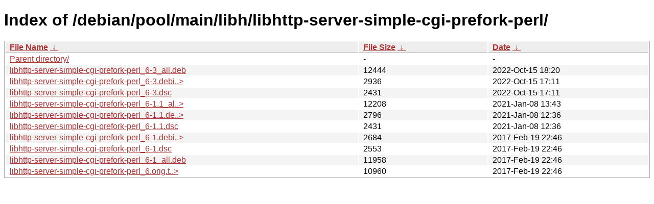

--- FILE ---
content_type: text/html
request_url: http://ftp.pl.debian.org/debian/pool/main/libh/libhttp-server-simple-cgi-prefork-perl/?C=M&O=D
body_size: 4179
content:
<!DOCTYPE html><html><head><meta http-equiv="content-type" content="text/html; charset=utf-8"><meta name="viewport" content="width=device-width"><style type="text/css">body,html {background:#fff;font-family:"Bitstream Vera Sans","Lucida Grande","Lucida Sans Unicode",Lucidux,Verdana,Lucida,sans-serif;}tr:nth-child(even) {background:#f4f4f4;}th,td {padding:0.1em 0.5em;}th {text-align:left;font-weight:bold;background:#eee;border-bottom:1px solid #aaa;}#list {border:1px solid #aaa;width:100%;}a {color:#a33;}a:hover {color:#e33;}</style>

<title>Index of /debian/pool/main/libh/libhttp-server-simple-cgi-prefork-perl/</title>
</head><body><h1>Index of /debian/pool/main/libh/libhttp-server-simple-cgi-prefork-perl/</h1>
<table id="list"><thead><tr><th style="width:55%"><a href="?C=N&amp;O=A">File Name</a>&nbsp;<a href="?C=N&amp;O=D">&nbsp;&darr;&nbsp;</a></th><th style="width:20%"><a href="?C=S&amp;O=A">File Size</a>&nbsp;<a href="?C=S&amp;O=D">&nbsp;&darr;&nbsp;</a></th><th style="width:25%"><a href="?C=M&amp;O=A">Date</a>&nbsp;<a href="?C=M&amp;O=D">&nbsp;&darr;&nbsp;</a></th></tr></thead>
<tbody><tr><td class="link"><a href="../?C=M&amp;O=D">Parent directory/</a></td><td class="size">-</td><td class="date">-</td></tr>
<tr><td class="link"><a href="libhttp-server-simple-cgi-prefork-perl_6-3_all.deb" title="libhttp-server-simple-cgi-prefork-perl_6-3_all.deb">libhttp-server-simple-cgi-prefork-perl_6-3_all.deb</a></td><td class="size">              12444</td><td class="date">2022-Oct-15 18:20</td></tr>
<tr><td class="link"><a href="libhttp-server-simple-cgi-prefork-perl_6-3.debian.tar.xz" title="libhttp-server-simple-cgi-prefork-perl_6-3.debian.tar.xz">libhttp-server-simple-cgi-prefork-perl_6-3.debi..&gt;</a></td><td class="size">               2936</td><td class="date">2022-Oct-15 17:11</td></tr>
<tr><td class="link"><a href="libhttp-server-simple-cgi-prefork-perl_6-3.dsc" title="libhttp-server-simple-cgi-prefork-perl_6-3.dsc">libhttp-server-simple-cgi-prefork-perl_6-3.dsc</a></td><td class="size">               2431</td><td class="date">2022-Oct-15 17:11</td></tr>
<tr><td class="link"><a href="libhttp-server-simple-cgi-prefork-perl_6-1.1_all.deb" title="libhttp-server-simple-cgi-prefork-perl_6-1.1_all.deb">libhttp-server-simple-cgi-prefork-perl_6-1.1_al..&gt;</a></td><td class="size">              12208</td><td class="date">2021-Jan-08 13:43</td></tr>
<tr><td class="link"><a href="libhttp-server-simple-cgi-prefork-perl_6-1.1.debian.tar.xz" title="libhttp-server-simple-cgi-prefork-perl_6-1.1.debian.tar.xz">libhttp-server-simple-cgi-prefork-perl_6-1.1.de..&gt;</a></td><td class="size">               2796</td><td class="date">2021-Jan-08 12:36</td></tr>
<tr><td class="link"><a href="libhttp-server-simple-cgi-prefork-perl_6-1.1.dsc" title="libhttp-server-simple-cgi-prefork-perl_6-1.1.dsc">libhttp-server-simple-cgi-prefork-perl_6-1.1.dsc</a></td><td class="size">               2431</td><td class="date">2021-Jan-08 12:36</td></tr>
<tr><td class="link"><a href="libhttp-server-simple-cgi-prefork-perl_6-1.debian.tar.xz" title="libhttp-server-simple-cgi-prefork-perl_6-1.debian.tar.xz">libhttp-server-simple-cgi-prefork-perl_6-1.debi..&gt;</a></td><td class="size">               2684</td><td class="date">2017-Feb-19 22:46</td></tr>
<tr><td class="link"><a href="libhttp-server-simple-cgi-prefork-perl_6-1.dsc" title="libhttp-server-simple-cgi-prefork-perl_6-1.dsc">libhttp-server-simple-cgi-prefork-perl_6-1.dsc</a></td><td class="size">               2553</td><td class="date">2017-Feb-19 22:46</td></tr>
<tr><td class="link"><a href="libhttp-server-simple-cgi-prefork-perl_6-1_all.deb" title="libhttp-server-simple-cgi-prefork-perl_6-1_all.deb">libhttp-server-simple-cgi-prefork-perl_6-1_all.deb</a></td><td class="size">              11958</td><td class="date">2017-Feb-19 22:46</td></tr>
<tr><td class="link"><a href="libhttp-server-simple-cgi-prefork-perl_6.orig.tar.gz" title="libhttp-server-simple-cgi-prefork-perl_6.orig.tar.gz">libhttp-server-simple-cgi-prefork-perl_6.orig.t..&gt;</a></td><td class="size">              10960</td><td class="date">2017-Feb-19 22:46</td></tr>
</tbody></table></body></html>